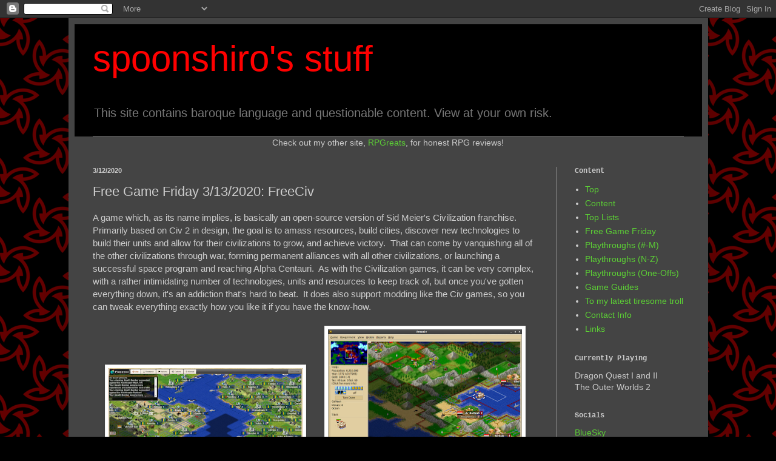

--- FILE ---
content_type: text/html; charset=UTF-8
request_url: https://www.spoonshiro.com/2020/03/free-game-friday-3132020-freeciv_1.html
body_size: 8715
content:
<!DOCTYPE html>
<html class='v2' dir='ltr' lang='en'>
<head>
<link href='https://www.blogger.com/static/v1/widgets/4128112664-css_bundle_v2.css' rel='stylesheet' type='text/css'/>
<meta content='width=1100' name='viewport'/>
<meta content='text/html; charset=UTF-8' http-equiv='Content-Type'/>
<meta content='blogger' name='generator'/>
<link href='https://www.spoonshiro.com/favicon.ico' rel='icon' type='image/x-icon'/>
<link href='https://www.spoonshiro.com/2020/03/free-game-friday-3132020-freeciv_1.html' rel='canonical'/>
<link rel="alternate" type="application/atom+xml" title="spoonshiro&#39;s stuff - Atom" href="https://www.spoonshiro.com/feeds/posts/default" />
<link rel="alternate" type="application/rss+xml" title="spoonshiro&#39;s stuff - RSS" href="https://www.spoonshiro.com/feeds/posts/default?alt=rss" />
<link rel="service.post" type="application/atom+xml" title="spoonshiro&#39;s stuff - Atom" href="https://www.blogger.com/feeds/2056547480298370301/posts/default" />

<link rel="alternate" type="application/atom+xml" title="spoonshiro&#39;s stuff - Atom" href="https://www.spoonshiro.com/feeds/5888644722625630447/comments/default" />
<!--Can't find substitution for tag [blog.ieCssRetrofitLinks]-->
<link href='https://blogger.googleusercontent.com/img/b/R29vZ2xl/AVvXsEiQfTnJaBP3h9L3TxwkrAkf8UvzU2paCPKmteAKSEp4toC8993M5VXIqWU8j23ZMdxxTcNun84h4mOL9sTbCiU2vX8kvxK-p0F-CN-3hCdbayik2kayq-h1dNRTJTY7Hz8k2pqpUhGfFg/s320/freeciv-web-screenshot.png' rel='image_src'/>
<meta content='https://www.spoonshiro.com/2020/03/free-game-friday-3132020-freeciv_1.html' property='og:url'/>
<meta content='Free Game Friday 3/13/2020: FreeCiv' property='og:title'/>
<meta content='Let&#39;s plays, top lists, cool free games, and general rambling about gaming.' property='og:description'/>
<meta content='https://blogger.googleusercontent.com/img/b/R29vZ2xl/AVvXsEiQfTnJaBP3h9L3TxwkrAkf8UvzU2paCPKmteAKSEp4toC8993M5VXIqWU8j23ZMdxxTcNun84h4mOL9sTbCiU2vX8kvxK-p0F-CN-3hCdbayik2kayq-h1dNRTJTY7Hz8k2pqpUhGfFg/w1200-h630-p-k-no-nu/freeciv-web-screenshot.png' property='og:image'/>
<title>spoonshiro's stuff: Free Game Friday 3/13/2020: FreeCiv</title>
<style id='page-skin-1' type='text/css'><!--
/*
-----------------------------------------------
Blogger Template Style
Name:     Simple
Designer: Blogger
URL:      www.blogger.com
----------------------------------------------- */
/* Content
----------------------------------------------- */
body {
font: normal normal 14px Arial, Tahoma, Helvetica, FreeSans, sans-serif;
color: #cccccc;
background: #000000 url(//3.bp.blogspot.com/-jBbMbW2diIs/UBISF3evIxI/AAAAAAAAABQ/bUqyYWEK2Qw/s0/bg.png) repeat scroll top left;
padding: 0 40px 40px 40px;
}
html body .region-inner {
min-width: 0;
max-width: 100%;
width: auto;
}
h2 {
font-size: 22px;
}
a:link {
text-decoration:none;
color: #5cd035;
}
a:visited {
text-decoration:none;
color: #ffdd59;
}
a:hover {
text-decoration:underline;
color: #33aaff;
}
.body-fauxcolumn-outer .fauxcolumn-inner {
background: transparent none repeat scroll top left;
_background-image: none;
}
.body-fauxcolumn-outer .cap-top {
position: absolute;
z-index: 1;
height: 400px;
width: 100%;
}
.body-fauxcolumn-outer .cap-top .cap-left {
width: 100%;
background: transparent none repeat-x scroll top left;
_background-image: none;
}
.content-outer {
-moz-box-shadow: 0 0 40px rgba(0, 0, 0, .15);
-webkit-box-shadow: 0 0 5px rgba(0, 0, 0, .15);
-goog-ms-box-shadow: 0 0 10px #333333;
box-shadow: 0 0 40px rgba(0, 0, 0, .15);
margin-bottom: 1px;
}
.content-inner {
padding: 10px 10px;
}
.content-inner {
background-color: #444444;
}
/* Header
----------------------------------------------- */
.header-outer {
background: #000000 none repeat-x scroll 0 -400px;
_background-image: none;
}
.Header h1 {
font: normal normal 60px Arial, Tahoma, Helvetica, FreeSans, sans-serif;
color: #ff0000;
text-shadow: -1px -1px 1px rgba(0, 0, 0, .2);
}
.Header h1 a {
color: #ff0000;
}
.Header .description {
font-size: 140%;
color: #777777;
}
.header-inner .Header .titlewrapper {
padding: 22px 30px;
}
.header-inner .Header .descriptionwrapper {
padding: 0 30px;
}
/* Tabs
----------------------------------------------- */
.tabs-inner .section:first-child {
border-top: 1px solid #999999;
}
.tabs-inner .section:first-child ul {
margin-top: -1px;
border-top: 1px solid #999999;
border-left: 0 solid #999999;
border-right: 0 solid #999999;
}
.tabs-inner .widget ul {
background: #f5f5f5 url(//www.blogblog.com/1kt/simple/gradients_light.png) repeat-x scroll 0 -800px;
_background-image: none;
border-bottom: 1px solid #999999;
margin-top: 0;
margin-left: -30px;
margin-right: -30px;
}
.tabs-inner .widget li a {
display: inline-block;
padding: .6em 1em;
font: normal normal 14px 'Courier New', Courier, FreeMono, monospace;
color: #999999;
border-left: 1px solid #444444;
border-right: 1px solid #999999;
}
.tabs-inner .widget li:first-child a {
border-left: none;
}
.tabs-inner .widget li.selected a, .tabs-inner .widget li a:hover {
color: #000000;
background-color: #eeeeee;
text-decoration: none;
}
/* Columns
----------------------------------------------- */
.main-outer {
border-top: 0 solid #999999;
}
.fauxcolumn-left-outer .fauxcolumn-inner {
border-right: 1px solid #999999;
}
.fauxcolumn-right-outer .fauxcolumn-inner {
border-left: 1px solid #999999;
}
/* Headings
----------------------------------------------- */
div.widget > h2,
div.widget h2.title {
margin: 0 0 1em 0;
font: normal bold 12px 'Courier New', Courier, FreeMono, monospace;
color: #cccccc;
}
/* Widgets
----------------------------------------------- */
.widget .zippy {
color: #999999;
text-shadow: 2px 2px 1px rgba(0, 0, 0, .1);
}
.widget .popular-posts ul {
list-style: none;
}
/* Posts
----------------------------------------------- */
h2.date-header {
font: normal bold 11px Arial, Tahoma, Helvetica, FreeSans, sans-serif;
}
.date-header span {
background-color: transparent;
color: #cccccc;
padding: inherit;
letter-spacing: inherit;
margin: inherit;
}
.main-inner {
padding-top: 30px;
padding-bottom: 30px;
}
.main-inner .column-center-inner {
padding: 0 15px;
}
.main-inner .column-center-inner .section {
margin: 0 15px;
}
.post {
margin: 0 0 25px 0;
}
h3.post-title, .comments h4 {
font: normal normal 22px Arial, Tahoma, Helvetica, FreeSans, sans-serif;
margin: .75em 0 0;
}
.post-body {
font-size: 110%;
line-height: 1.4;
position: relative;
}
.post-body img, .post-body .tr-caption-container, .Profile img, .Image img,
.BlogList .item-thumbnail img {
padding: 2px;
background: #ffffff;
border: 1px solid #eeeeee;
-moz-box-shadow: 1px 1px 5px rgba(0, 0, 0, .1);
-webkit-box-shadow: 1px 1px 5px rgba(0, 0, 0, .1);
box-shadow: 1px 1px 5px rgba(0, 0, 0, .1);
}
.post-body img, .post-body .tr-caption-container {
padding: 5px;
}
.post-body .tr-caption-container {
color: #cccccc;
}
.post-body .tr-caption-container img {
padding: 0;
background: transparent;
border: none;
-moz-box-shadow: 0 0 0 rgba(0, 0, 0, .1);
-webkit-box-shadow: 0 0 0 rgba(0, 0, 0, .1);
box-shadow: 0 0 0 rgba(0, 0, 0, .1);
}
.post-header {
margin: 0 0 1.5em;
line-height: 1.6;
font-size: 90%;
}
.post-footer {
margin: 20px -2px 0;
padding: 5px 10px;
color: #666666;
background-color: #444444;
border-bottom: 1px solid #eeeeee;
line-height: 1.6;
font-size: 90%;
}
#comments .comment-author {
padding-top: 1.5em;
border-top: 1px solid #999999;
background-position: 0 1.5em;
}
#comments .comment-author:first-child {
padding-top: 0;
border-top: none;
}
.avatar-image-container {
margin: .2em 0 0;
}
#comments .avatar-image-container img {
border: 1px solid #eeeeee;
}
/* Comments
----------------------------------------------- */
.comments .comments-content .icon.blog-author {
background-repeat: no-repeat;
background-image: url([data-uri]);
}
.comments .comments-content .loadmore a {
border-top: 1px solid #999999;
border-bottom: 1px solid #999999;
}
.comments .comment-thread.inline-thread {
background-color: #444444;
}
.comments .continue {
border-top: 2px solid #999999;
}
/* Accents
---------------------------------------------- */
.section-columns td.columns-cell {
border-left: 1px solid #999999;
}
.blog-pager {
background: transparent none no-repeat scroll top center;
}
.blog-pager-older-link, .home-link,
.blog-pager-newer-link {
background-color: #444444;
padding: 5px;
}
.footer-outer {
border-top: 0 dashed #bbbbbb;
}
/* Mobile
----------------------------------------------- */
body.mobile  {
background-size: auto;
}
.mobile .body-fauxcolumn-outer {
background: transparent none repeat scroll top left;
}
.mobile .body-fauxcolumn-outer .cap-top {
background-size: 100% auto;
}
.mobile .content-outer {
-webkit-box-shadow: 0 0 3px rgba(0, 0, 0, .15);
box-shadow: 0 0 3px rgba(0, 0, 0, .15);
}
.mobile .tabs-inner .widget ul {
margin-left: 0;
margin-right: 0;
}
.mobile .post {
margin: 0;
}
.mobile .main-inner .column-center-inner .section {
margin: 0;
}
.mobile .date-header span {
padding: 0.1em 10px;
margin: 0 -10px;
}
.mobile h3.post-title {
margin: 0;
}
.mobile .blog-pager {
background: transparent none no-repeat scroll top center;
}
.mobile .footer-outer {
border-top: none;
}
.mobile .main-inner, .mobile .footer-inner {
background-color: #444444;
}
.mobile-index-contents {
color: #cccccc;
}
.mobile-link-button {
background-color: #5cd035;
}
.mobile-link-button a:link, .mobile-link-button a:visited {
color: #ffffff;
}
.mobile .tabs-inner .section:first-child {
border-top: none;
}
.mobile .tabs-inner .PageList .widget-content {
background-color: #eeeeee;
color: #000000;
border-top: 1px solid #999999;
border-bottom: 1px solid #999999;
}
.mobile .tabs-inner .PageList .widget-content .pagelist-arrow {
border-left: 1px solid #999999;
}

--></style>
<style id='template-skin-1' type='text/css'><!--
body {
min-width: 1055px;
}
.content-outer, .content-fauxcolumn-outer, .region-inner {
min-width: 1055px;
max-width: 1055px;
_width: 1055px;
}
.main-inner .columns {
padding-left: 0px;
padding-right: 240px;
}
.main-inner .fauxcolumn-center-outer {
left: 0px;
right: 240px;
/* IE6 does not respect left and right together */
_width: expression(this.parentNode.offsetWidth -
parseInt("0px") -
parseInt("240px") + 'px');
}
.main-inner .fauxcolumn-left-outer {
width: 0px;
}
.main-inner .fauxcolumn-right-outer {
width: 240px;
}
.main-inner .column-left-outer {
width: 0px;
right: 100%;
margin-left: -0px;
}
.main-inner .column-right-outer {
width: 240px;
margin-right: -240px;
}
#layout {
min-width: 0;
}
#layout .content-outer {
min-width: 0;
width: 800px;
}
#layout .region-inner {
min-width: 0;
width: auto;
}
body#layout div.add_widget {
padding: 8px;
}
body#layout div.add_widget a {
margin-left: 32px;
}
--></style>
<style>
    body {background-image:url(\/\/3.bp.blogspot.com\/-jBbMbW2diIs\/UBISF3evIxI\/AAAAAAAAABQ\/bUqyYWEK2Qw\/s0\/bg.png);}
    
@media (max-width: 200px) { body {background-image:url(\/\/3.bp.blogspot.com\/-jBbMbW2diIs\/UBISF3evIxI\/AAAAAAAAABQ\/bUqyYWEK2Qw\/w200\/bg.png);}}
@media (max-width: 400px) and (min-width: 201px) { body {background-image:url(\/\/3.bp.blogspot.com\/-jBbMbW2diIs\/UBISF3evIxI\/AAAAAAAAABQ\/bUqyYWEK2Qw\/w400\/bg.png);}}
@media (max-width: 800px) and (min-width: 401px) { body {background-image:url(\/\/3.bp.blogspot.com\/-jBbMbW2diIs\/UBISF3evIxI\/AAAAAAAAABQ\/bUqyYWEK2Qw\/w800\/bg.png);}}
@media (max-width: 1200px) and (min-width: 801px) { body {background-image:url(\/\/3.bp.blogspot.com\/-jBbMbW2diIs\/UBISF3evIxI\/AAAAAAAAABQ\/bUqyYWEK2Qw\/w1200\/bg.png);}}
/* Last tag covers anything over one higher than the previous max-size cap. */
@media (min-width: 1201px) { body {background-image:url(\/\/3.bp.blogspot.com\/-jBbMbW2diIs\/UBISF3evIxI\/AAAAAAAAABQ\/bUqyYWEK2Qw\/w1600\/bg.png);}}
  </style>
<link href='https://www.blogger.com/dyn-css/authorization.css?targetBlogID=2056547480298370301&amp;zx=fcc8fd8b-bdac-4dd5-a066-3c239bb7df4f' media='none' onload='if(media!=&#39;all&#39;)media=&#39;all&#39;' rel='stylesheet'/><noscript><link href='https://www.blogger.com/dyn-css/authorization.css?targetBlogID=2056547480298370301&amp;zx=fcc8fd8b-bdac-4dd5-a066-3c239bb7df4f' rel='stylesheet'/></noscript>
<meta name='google-adsense-platform-account' content='ca-host-pub-1556223355139109'/>
<meta name='google-adsense-platform-domain' content='blogspot.com'/>

</head>
<body class='loading variant-pale'>
<div class='navbar section' id='navbar' name='Navbar'><div class='widget Navbar' data-version='1' id='Navbar1'><script type="text/javascript">
    function setAttributeOnload(object, attribute, val) {
      if(window.addEventListener) {
        window.addEventListener('load',
          function(){ object[attribute] = val; }, false);
      } else {
        window.attachEvent('onload', function(){ object[attribute] = val; });
      }
    }
  </script>
<div id="navbar-iframe-container"></div>
<script type="text/javascript" src="https://apis.google.com/js/platform.js"></script>
<script type="text/javascript">
      gapi.load("gapi.iframes:gapi.iframes.style.bubble", function() {
        if (gapi.iframes && gapi.iframes.getContext) {
          gapi.iframes.getContext().openChild({
              url: 'https://www.blogger.com/navbar/2056547480298370301?po\x3d5888644722625630447\x26origin\x3dhttps://www.spoonshiro.com',
              where: document.getElementById("navbar-iframe-container"),
              id: "navbar-iframe"
          });
        }
      });
    </script><script type="text/javascript">
(function() {
var script = document.createElement('script');
script.type = 'text/javascript';
script.src = '//pagead2.googlesyndication.com/pagead/js/google_top_exp.js';
var head = document.getElementsByTagName('head')[0];
if (head) {
head.appendChild(script);
}})();
</script>
</div></div>
<div class='body-fauxcolumns'>
<div class='fauxcolumn-outer body-fauxcolumn-outer'>
<div class='cap-top'>
<div class='cap-left'></div>
<div class='cap-right'></div>
</div>
<div class='fauxborder-left'>
<div class='fauxborder-right'></div>
<div class='fauxcolumn-inner'>
</div>
</div>
<div class='cap-bottom'>
<div class='cap-left'></div>
<div class='cap-right'></div>
</div>
</div>
</div>
<div class='content'>
<div class='content-fauxcolumns'>
<div class='fauxcolumn-outer content-fauxcolumn-outer'>
<div class='cap-top'>
<div class='cap-left'></div>
<div class='cap-right'></div>
</div>
<div class='fauxborder-left'>
<div class='fauxborder-right'></div>
<div class='fauxcolumn-inner'>
</div>
</div>
<div class='cap-bottom'>
<div class='cap-left'></div>
<div class='cap-right'></div>
</div>
</div>
</div>
<div class='content-outer'>
<div class='content-cap-top cap-top'>
<div class='cap-left'></div>
<div class='cap-right'></div>
</div>
<div class='fauxborder-left content-fauxborder-left'>
<div class='fauxborder-right content-fauxborder-right'></div>
<div class='content-inner'>
<header>
<div class='header-outer'>
<div class='header-cap-top cap-top'>
<div class='cap-left'></div>
<div class='cap-right'></div>
</div>
<div class='fauxborder-left header-fauxborder-left'>
<div class='fauxborder-right header-fauxborder-right'></div>
<div class='region-inner header-inner'>
<div class='header section' id='header' name='Header'><div class='widget Header' data-version='1' id='Header1'>
<div id='header-inner'>
<div class='titlewrapper'>
<h1 class='title'>
<a href='https://www.spoonshiro.com/'>
spoonshiro's stuff
</a>
</h1>
</div>
<div class='descriptionwrapper'>
<p class='description'><span>This site contains baroque language and questionable content.  View at your own risk.</span></p>
</div>
</div>
</div></div>
</div>
</div>
<div class='header-cap-bottom cap-bottom'>
<div class='cap-left'></div>
<div class='cap-right'></div>
</div>
</div>
</header>
<div class='tabs-outer'>
<div class='tabs-cap-top cap-top'>
<div class='cap-left'></div>
<div class='cap-right'></div>
</div>
<div class='fauxborder-left tabs-fauxborder-left'>
<div class='fauxborder-right tabs-fauxborder-right'></div>
<div class='region-inner tabs-inner'>
<div class='tabs section' id='crosscol' name='Cross-Column'><div class='widget HTML' data-version='1' id='HTML4'>
<div class='widget-content'>
<center>Check out my other site, <a href="http://www.rpgreats.com">RPGreats</a>, for honest RPG reviews!<br />
</center>
</div>
<div class='clear'></div>
</div></div>
<div class='tabs no-items section' id='crosscol-overflow' name='Cross-Column 2'></div>
</div>
</div>
<div class='tabs-cap-bottom cap-bottom'>
<div class='cap-left'></div>
<div class='cap-right'></div>
</div>
</div>
<div class='main-outer'>
<div class='main-cap-top cap-top'>
<div class='cap-left'></div>
<div class='cap-right'></div>
</div>
<div class='fauxborder-left main-fauxborder-left'>
<div class='fauxborder-right main-fauxborder-right'></div>
<div class='region-inner main-inner'>
<div class='columns fauxcolumns'>
<div class='fauxcolumn-outer fauxcolumn-center-outer'>
<div class='cap-top'>
<div class='cap-left'></div>
<div class='cap-right'></div>
</div>
<div class='fauxborder-left'>
<div class='fauxborder-right'></div>
<div class='fauxcolumn-inner'>
</div>
</div>
<div class='cap-bottom'>
<div class='cap-left'></div>
<div class='cap-right'></div>
</div>
</div>
<div class='fauxcolumn-outer fauxcolumn-left-outer'>
<div class='cap-top'>
<div class='cap-left'></div>
<div class='cap-right'></div>
</div>
<div class='fauxborder-left'>
<div class='fauxborder-right'></div>
<div class='fauxcolumn-inner'>
</div>
</div>
<div class='cap-bottom'>
<div class='cap-left'></div>
<div class='cap-right'></div>
</div>
</div>
<div class='fauxcolumn-outer fauxcolumn-right-outer'>
<div class='cap-top'>
<div class='cap-left'></div>
<div class='cap-right'></div>
</div>
<div class='fauxborder-left'>
<div class='fauxborder-right'></div>
<div class='fauxcolumn-inner'>
</div>
</div>
<div class='cap-bottom'>
<div class='cap-left'></div>
<div class='cap-right'></div>
</div>
</div>
<!-- corrects IE6 width calculation -->
<div class='columns-inner'>
<div class='column-center-outer'>
<div class='column-center-inner'>
<div class='main section' id='main' name='Main'><div class='widget Blog' data-version='1' id='Blog1'>
<div class='blog-posts hfeed'>

          <div class="date-outer">
        
<h2 class='date-header'><span>3/12/2020</span></h2>

          <div class="date-posts">
        
<div class='post-outer'>
<div class='post hentry' itemscope='itemscope' itemtype='http://schema.org/BlogPosting'>
<a name='5888644722625630447'></a>
<h3 class='post-title entry-title' itemprop='name'>
Free Game Friday 3/13/2020: FreeCiv
</h3>
<div class='post-header'>
<div class='post-header-line-1'></div>
</div>
<div class='post-body entry-content' id='post-body-5888644722625630447' itemprop='articleBody'>
A game which, as its name implies, is basically an open-source version of Sid Meier's Civilization franchise.&nbsp; Primarily based on Civ 2 in design, the goal is to amass resources, build cities, discover new technologies to build their units and allow for their civilizations to grow, and achieve victory.&nbsp; That can come by vanquishing all of the other civilizations through war, forming permanent alliances with all other civilizations, or launching a successful space program and reaching Alpha Centauri.&nbsp; As with the Civilization games, it can be very complex, with a rather intimidating number of technologies, units and resources to keep track of, but once you've gotten everything down, it's an addiction that's hard to beat.&nbsp; It does also support modding like the Civ games, so you can tweak everything exactly how you like it if you have the know-how.<br /><br /><div class="separator" style="clear: both; text-align: center;"><a href="https://blogger.googleusercontent.com/img/b/R29vZ2xl/AVvXsEiQfTnJaBP3h9L3TxwkrAkf8UvzU2paCPKmteAKSEp4toC8993M5VXIqWU8j23ZMdxxTcNun84h4mOL9sTbCiU2vX8kvxK-p0F-CN-3hCdbayik2kayq-h1dNRTJTY7Hz8k2pqpUhGfFg/s1600/freeciv-web-screenshot.png" imageanchor="1" style="margin-left: 1em; margin-right: 1em;"><img border="0" data-original-height="587" data-original-width="1000" height="185" src="https://blogger.googleusercontent.com/img/b/R29vZ2xl/AVvXsEiQfTnJaBP3h9L3TxwkrAkf8UvzU2paCPKmteAKSEp4toC8993M5VXIqWU8j23ZMdxxTcNun84h4mOL9sTbCiU2vX8kvxK-p0F-CN-3hCdbayik2kayq-h1dNRTJTY7Hz8k2pqpUhGfFg/s320/freeciv-web-screenshot.png" width="320" /></a><a href="https://blogger.googleusercontent.com/img/b/R29vZ2xl/AVvXsEhvriXWDnpmcd62VEyjChNlmXLm24iCZWckVUIm7TZg_zJxdfeWr-ntghUsb97ENasJnJTTdO1gruhNDtqbJtzn-MJyXsZmmX6Kxkm8rwzIDCxt1OlQSSDp_UcVP-6HPxLpPGytnqcspQ/s1600/freeciv-client-gtk.png" imageanchor="1" style="margin-left: 1em; margin-right: 1em;"><img border="0" data-original-height="470" data-original-width="600" height="249" src="https://blogger.googleusercontent.com/img/b/R29vZ2xl/AVvXsEhvriXWDnpmcd62VEyjChNlmXLm24iCZWckVUIm7TZg_zJxdfeWr-ntghUsb97ENasJnJTTdO1gruhNDtqbJtzn-MJyXsZmmX6Kxkm8rwzIDCxt1OlQSSDp_UcVP-6HPxLpPGytnqcspQ/s320/freeciv-client-gtk.png" width="320" /></a></div><br /><br /><ul><li><a href="http://www.freeciv.org/">Official website</a></li></ul>
<div style='clear: both;'></div>
</div>
<div class='post-footer'>
<div class='post-footer-line post-footer-line-1'><span class='post-icons'>
<span class='item-control blog-admin pid-1560648264'>
<a href='https://www.blogger.com/post-edit.g?blogID=2056547480298370301&postID=5888644722625630447&from=pencil' title='Edit Post'>
<img alt='' class='icon-action' height='18' src='https://resources.blogblog.com/img/icon18_edit_allbkg.gif' width='18'/>
</a>
</span>
</span>
</div>
<div class='post-footer-line post-footer-line-2'><span class='post-labels'>
</span>
</div>
<div class='post-footer-line post-footer-line-3'></div>
</div>
</div>
<div class='comments' id='comments'>
<a name='comments'></a>
</div>
</div>

        </div></div>
      
</div>
<div class='blog-pager' id='blog-pager'>
<span id='blog-pager-newer-link'>
<a class='blog-pager-newer-link' href='https://www.spoonshiro.com/2020/03/free-game-friday-31920-beyond-titanic_48.html' id='Blog1_blog-pager-newer-link' title='Newer Post'>Newer Post</a>
</span>
<span id='blog-pager-older-link'>
<a class='blog-pager-older-link' href='https://www.spoonshiro.com/2020/03/free-game-friday-362020-skifree_78.html' id='Blog1_blog-pager-older-link' title='Older Post'>Older Post</a>
</span>
<a class='home-link' href='https://www.spoonshiro.com/'>Home</a>
</div>
<div class='clear'></div>
<div class='post-feeds'>
</div>
</div></div>
</div>
</div>
<div class='column-left-outer'>
<div class='column-left-inner'>
<aside>
</aside>
</div>
</div>
<div class='column-right-outer'>
<div class='column-right-inner'>
<aside>
<div class='sidebar section' id='sidebar-right-1'><div class='widget PageList' data-version='1' id='PageList1'>
<h2>Content</h2>
<div class='widget-content'>
<ul>
<li>
<a href='https://www.spoonshiro.com/'>Top</a>
</li>
<li>
<a href='https://www.spoonshiro.com/p/articles.html'>Content</a>
</li>
<li>
<a href='https://www.spoonshiro.com/p/top-lists.html'>Top Lists</a>
</li>
<li>
<a href='https://www.spoonshiro.com/p/free-game-friday.html'>Free Game Friday</a>
</li>
<li>
<a href='https://www.spoonshiro.com/p/lets-play.html'>Playthroughs (#-M)</a>
</li>
<li>
<a href='https://www.spoonshiro.com/p/spoony-plays-n-z.html'>Playthroughs (N-Z)</a>
</li>
<li>
<a href='https://www.spoonshiro.com/p/spoony-plays-one-shots.html'>Playthroughs (One-Offs)</a>
</li>
<li>
<a href='https://www.spoonshiro.com/p/game-guides_14.html'>Game Guides</a>
</li>
<li>
<a href='https://www.spoonshiro.com/p/to-my-latest-tiresome-troll.html'>To my latest tiresome troll</a>
</li>
<li>
<a href='http://www.spoonshiro.com/p/stuff-you-dont-care-about.html'>Contact Info</a>
</li>
<li>
<a href='http://www.spoonshiro.com/p/links.html'>Links</a>
</li>
</ul>
<div class='clear'></div>
</div>
</div><div class='widget HTML' data-version='1' id='HTML2'>
<h2 class='title'>Currently Playing</h2>
<div class='widget-content'>
Dragon Quest I and II<br />
The Outer Worlds 2
</div>
<div class='clear'></div>
</div><div class='widget HTML' data-version='1' id='HTML1'>
<h2 class='title'>Socials</h2>
<div class='widget-content'>
<a href="https://bsky.app/profile/spoonshiro.com">BlueSky</a><br />
<a href="https://mastodon.social/@rpgreats">Mastodon</a>
</div>
<div class='clear'></div>
</div><div class='widget HTML' data-version='1' id='HTML3'>
<h2 class='title'>Tips</h2>
<div class='widget-content'>
<a href="https://ko-fi.com/cdqxb">Ko-Fi</a>
</div>
<div class='clear'></div>
</div></div>
</aside>
</div>
</div>
</div>
<div style='clear: both'></div>
<!-- columns -->
</div>
<!-- main -->
</div>
</div>
<div class='main-cap-bottom cap-bottom'>
<div class='cap-left'></div>
<div class='cap-right'></div>
</div>
</div>
<footer>
<div class='footer-outer'>
<div class='footer-cap-top cap-top'>
<div class='cap-left'></div>
<div class='cap-right'></div>
</div>
<div class='fauxborder-left footer-fauxborder-left'>
<div class='fauxborder-right footer-fauxborder-right'></div>
<div class='region-inner footer-inner'>
<div class='foot no-items section' id='footer-1'></div>
<!-- outside of the include in order to lock Attribution widget -->
<div class='foot section' id='footer-3' name='Footer'><div class='widget Attribution' data-version='1' id='Attribution1'>
<div class='widget-content' style='text-align: center;'>
&#169; 2012-2025 spoonshiro. Simple theme. Powered by <a href='https://www.blogger.com' target='_blank'>Blogger</a>.
</div>
<div class='clear'></div>
</div></div>
</div>
</div>
<div class='footer-cap-bottom cap-bottom'>
<div class='cap-left'></div>
<div class='cap-right'></div>
</div>
</div>
</footer>
<!-- content -->
</div>
</div>
<div class='content-cap-bottom cap-bottom'>
<div class='cap-left'></div>
<div class='cap-right'></div>
</div>
</div>
</div>
<script type='text/javascript'>
    window.setTimeout(function() {
        document.body.className = document.body.className.replace('loading', '');
      }, 10);
  </script>

<script type="text/javascript" src="https://www.blogger.com/static/v1/widgets/1601900224-widgets.js"></script>
<script type='text/javascript'>
window['__wavt'] = 'AOuZoY7TJOCPOgn7g_DJSHCPRjwowkWkRw:1762697126622';_WidgetManager._Init('//www.blogger.com/rearrange?blogID\x3d2056547480298370301','//www.spoonshiro.com/2020/03/free-game-friday-3132020-freeciv_1.html','2056547480298370301');
_WidgetManager._SetDataContext([{'name': 'blog', 'data': {'blogId': '2056547480298370301', 'title': 'spoonshiro\x27s stuff', 'url': 'https://www.spoonshiro.com/2020/03/free-game-friday-3132020-freeciv_1.html', 'canonicalUrl': 'https://www.spoonshiro.com/2020/03/free-game-friday-3132020-freeciv_1.html', 'homepageUrl': 'https://www.spoonshiro.com/', 'searchUrl': 'https://www.spoonshiro.com/search', 'canonicalHomepageUrl': 'https://www.spoonshiro.com/', 'blogspotFaviconUrl': 'https://www.spoonshiro.com/favicon.ico', 'bloggerUrl': 'https://www.blogger.com', 'hasCustomDomain': true, 'httpsEnabled': true, 'enabledCommentProfileImages': true, 'gPlusViewType': 'FILTERED_POSTMOD', 'adultContent': false, 'analyticsAccountNumber': '', 'encoding': 'UTF-8', 'locale': 'en', 'localeUnderscoreDelimited': 'en', 'languageDirection': 'ltr', 'isPrivate': false, 'isMobile': false, 'isMobileRequest': false, 'mobileClass': '', 'isPrivateBlog': false, 'isDynamicViewsAvailable': true, 'feedLinks': '\x3clink rel\x3d\x22alternate\x22 type\x3d\x22application/atom+xml\x22 title\x3d\x22spoonshiro\x26#39;s stuff - Atom\x22 href\x3d\x22https://www.spoonshiro.com/feeds/posts/default\x22 /\x3e\n\x3clink rel\x3d\x22alternate\x22 type\x3d\x22application/rss+xml\x22 title\x3d\x22spoonshiro\x26#39;s stuff - RSS\x22 href\x3d\x22https://www.spoonshiro.com/feeds/posts/default?alt\x3drss\x22 /\x3e\n\x3clink rel\x3d\x22service.post\x22 type\x3d\x22application/atom+xml\x22 title\x3d\x22spoonshiro\x26#39;s stuff - Atom\x22 href\x3d\x22https://www.blogger.com/feeds/2056547480298370301/posts/default\x22 /\x3e\n\n\x3clink rel\x3d\x22alternate\x22 type\x3d\x22application/atom+xml\x22 title\x3d\x22spoonshiro\x26#39;s stuff - Atom\x22 href\x3d\x22https://www.spoonshiro.com/feeds/5888644722625630447/comments/default\x22 /\x3e\n', 'meTag': '', 'adsenseHostId': 'ca-host-pub-1556223355139109', 'adsenseHasAds': false, 'adsenseAutoAds': false, 'boqCommentIframeForm': true, 'loginRedirectParam': '', 'view': '', 'dynamicViewsCommentsSrc': '//www.blogblog.com/dynamicviews/4224c15c4e7c9321/js/comments.js', 'dynamicViewsScriptSrc': '//www.blogblog.com/dynamicviews/c2caaa387e6bfa36', 'plusOneApiSrc': 'https://apis.google.com/js/platform.js', 'disableGComments': true, 'interstitialAccepted': false, 'sharing': {'platforms': [{'name': 'Get link', 'key': 'link', 'shareMessage': 'Get link', 'target': ''}, {'name': 'Facebook', 'key': 'facebook', 'shareMessage': 'Share to Facebook', 'target': 'facebook'}, {'name': 'BlogThis!', 'key': 'blogThis', 'shareMessage': 'BlogThis!', 'target': 'blog'}, {'name': 'X', 'key': 'twitter', 'shareMessage': 'Share to X', 'target': 'twitter'}, {'name': 'Pinterest', 'key': 'pinterest', 'shareMessage': 'Share to Pinterest', 'target': 'pinterest'}, {'name': 'Email', 'key': 'email', 'shareMessage': 'Email', 'target': 'email'}], 'disableGooglePlus': true, 'googlePlusShareButtonWidth': 0, 'googlePlusBootstrap': '\x3cscript type\x3d\x22text/javascript\x22\x3ewindow.___gcfg \x3d {\x27lang\x27: \x27en\x27};\x3c/script\x3e'}, 'hasCustomJumpLinkMessage': false, 'jumpLinkMessage': 'Read more', 'pageType': 'item', 'postId': '5888644722625630447', 'postImageThumbnailUrl': 'https://blogger.googleusercontent.com/img/b/R29vZ2xl/AVvXsEiQfTnJaBP3h9L3TxwkrAkf8UvzU2paCPKmteAKSEp4toC8993M5VXIqWU8j23ZMdxxTcNun84h4mOL9sTbCiU2vX8kvxK-p0F-CN-3hCdbayik2kayq-h1dNRTJTY7Hz8k2pqpUhGfFg/s72-c/freeciv-web-screenshot.png', 'postImageUrl': 'https://blogger.googleusercontent.com/img/b/R29vZ2xl/AVvXsEiQfTnJaBP3h9L3TxwkrAkf8UvzU2paCPKmteAKSEp4toC8993M5VXIqWU8j23ZMdxxTcNun84h4mOL9sTbCiU2vX8kvxK-p0F-CN-3hCdbayik2kayq-h1dNRTJTY7Hz8k2pqpUhGfFg/s320/freeciv-web-screenshot.png', 'pageName': 'Free Game Friday 3/13/2020: FreeCiv', 'pageTitle': 'spoonshiro\x27s stuff: Free Game Friday 3/13/2020: FreeCiv', 'metaDescription': ''}}, {'name': 'features', 'data': {}}, {'name': 'messages', 'data': {'edit': 'Edit', 'linkCopiedToClipboard': 'Link copied to clipboard!', 'ok': 'Ok', 'postLink': 'Post Link'}}, {'name': 'template', 'data': {'name': 'Simple', 'localizedName': 'Simple', 'isResponsive': false, 'isAlternateRendering': false, 'isCustom': false, 'variant': 'pale', 'variantId': 'pale'}}, {'name': 'view', 'data': {'classic': {'name': 'classic', 'url': '?view\x3dclassic'}, 'flipcard': {'name': 'flipcard', 'url': '?view\x3dflipcard'}, 'magazine': {'name': 'magazine', 'url': '?view\x3dmagazine'}, 'mosaic': {'name': 'mosaic', 'url': '?view\x3dmosaic'}, 'sidebar': {'name': 'sidebar', 'url': '?view\x3dsidebar'}, 'snapshot': {'name': 'snapshot', 'url': '?view\x3dsnapshot'}, 'timeslide': {'name': 'timeslide', 'url': '?view\x3dtimeslide'}, 'isMobile': false, 'title': 'Free Game Friday 3/13/2020: FreeCiv', 'description': 'Let\x27s plays, top lists, cool free games, and general rambling about gaming.', 'featuredImage': 'https://blogger.googleusercontent.com/img/b/R29vZ2xl/AVvXsEiQfTnJaBP3h9L3TxwkrAkf8UvzU2paCPKmteAKSEp4toC8993M5VXIqWU8j23ZMdxxTcNun84h4mOL9sTbCiU2vX8kvxK-p0F-CN-3hCdbayik2kayq-h1dNRTJTY7Hz8k2pqpUhGfFg/s320/freeciv-web-screenshot.png', 'url': 'https://www.spoonshiro.com/2020/03/free-game-friday-3132020-freeciv_1.html', 'type': 'item', 'isSingleItem': true, 'isMultipleItems': false, 'isError': false, 'isPage': false, 'isPost': true, 'isHomepage': false, 'isArchive': false, 'isLabelSearch': false, 'postId': 5888644722625630447}}]);
_WidgetManager._RegisterWidget('_NavbarView', new _WidgetInfo('Navbar1', 'navbar', document.getElementById('Navbar1'), {}, 'displayModeFull'));
_WidgetManager._RegisterWidget('_HeaderView', new _WidgetInfo('Header1', 'header', document.getElementById('Header1'), {}, 'displayModeFull'));
_WidgetManager._RegisterWidget('_HTMLView', new _WidgetInfo('HTML4', 'crosscol', document.getElementById('HTML4'), {}, 'displayModeFull'));
_WidgetManager._RegisterWidget('_BlogView', new _WidgetInfo('Blog1', 'main', document.getElementById('Blog1'), {'cmtInteractionsEnabled': false}, 'displayModeFull'));
_WidgetManager._RegisterWidget('_PageListView', new _WidgetInfo('PageList1', 'sidebar-right-1', document.getElementById('PageList1'), {'title': 'Content', 'links': [{'isCurrentPage': false, 'href': 'https://www.spoonshiro.com/', 'id': '0', 'title': 'Top'}, {'isCurrentPage': false, 'href': 'https://www.spoonshiro.com/p/articles.html', 'id': '3173133494805650790', 'title': 'Content'}, {'isCurrentPage': false, 'href': 'https://www.spoonshiro.com/p/top-lists.html', 'id': '7644972624158498882', 'title': 'Top Lists'}, {'isCurrentPage': false, 'href': 'https://www.spoonshiro.com/p/free-game-friday.html', 'id': '3932478653839032087', 'title': 'Free Game Friday'}, {'isCurrentPage': false, 'href': 'https://www.spoonshiro.com/p/lets-play.html', 'id': '1438157442387464900', 'title': 'Playthroughs (#-M)'}, {'isCurrentPage': false, 'href': 'https://www.spoonshiro.com/p/spoony-plays-n-z.html', 'id': '5174072431530787729', 'title': 'Playthroughs (N-Z)'}, {'isCurrentPage': false, 'href': 'https://www.spoonshiro.com/p/spoony-plays-one-shots.html', 'id': '5905610322394702083', 'title': 'Playthroughs (One-Offs)'}, {'isCurrentPage': false, 'href': 'https://www.spoonshiro.com/p/game-guides_14.html', 'id': '3355625094081727893', 'title': 'Game Guides'}, {'isCurrentPage': false, 'href': 'https://www.spoonshiro.com/p/to-my-latest-tiresome-troll.html', 'id': '1273510637174141932', 'title': 'To my latest tiresome troll'}, {'isCurrentPage': false, 'href': 'http://www.spoonshiro.com/p/stuff-you-dont-care-about.html', 'title': 'Contact Info'}, {'isCurrentPage': false, 'href': 'http://www.spoonshiro.com/p/links.html', 'title': 'Links'}], 'mobile': false, 'showPlaceholder': true, 'hasCurrentPage': false}, 'displayModeFull'));
_WidgetManager._RegisterWidget('_HTMLView', new _WidgetInfo('HTML2', 'sidebar-right-1', document.getElementById('HTML2'), {}, 'displayModeFull'));
_WidgetManager._RegisterWidget('_HTMLView', new _WidgetInfo('HTML1', 'sidebar-right-1', document.getElementById('HTML1'), {}, 'displayModeFull'));
_WidgetManager._RegisterWidget('_HTMLView', new _WidgetInfo('HTML3', 'sidebar-right-1', document.getElementById('HTML3'), {}, 'displayModeFull'));
_WidgetManager._RegisterWidget('_AttributionView', new _WidgetInfo('Attribution1', 'footer-3', document.getElementById('Attribution1'), {}, 'displayModeFull'));
</script>
</body>
</html>